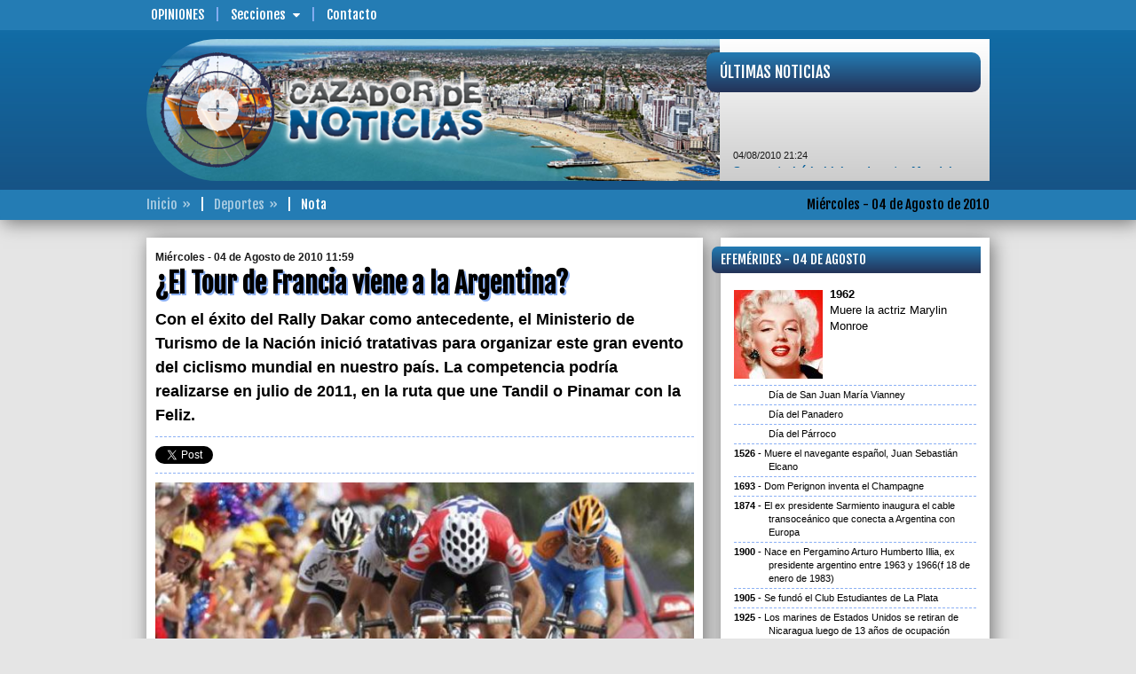

--- FILE ---
content_type: text/html; charset=UTF-8
request_url: https://www.cazadordenoticias.com.ar/nota/00026071/el-tour-de-francia-viene-a-la-argentina/
body_size: 9687
content:
<!DOCTYPE html>
<!--[if IE 6]>
<html lang="es-AR" id="ie6">
<![endif]-->
<!--[if IE 7]>
<html lang="es-AR" id="ie7">
<![endif]-->
<!--[if IE 8]>
<html lang="es-AR" id="ie8">
<![endif]-->
<!--[if !(IE 6) | !(IE 7) | !(IE 8)  ]><!-->
<html lang="es-AR">
<!--<![endif]-->
<head>
<meta id="myViewport" name="viewport" content="user-scalable=no, width=device-width, initial-scale=1.0" />
<meta http-equiv="content-type" content="text/html;charset=UTF-8" />
<title>CAZADOR DE NOTICIAS - Deportes | ¿El Tour de Francia viene a la Argentina?</title>
<meta name="generator" content="CAZADOR DE NOTICIAS" />
<meta name="rating" content="general" />
<meta name="design" content="Compages - Diseño e Ingeniería Web" />
<meta name="author" content="CAZADOR DE NOTICIAS" />
<meta name="copyright" content="Copyright 2019 Compages - Diseño e Ingeniería Web" />
<meta name="title" content="¿El Tour de Francia viene a la Argentina?" />
<meta name="description" content="¿El Tour de Francia viene a la Argentina? | Con el éxito del Rally Dakar como antecedente, el Ministerio de Turismo de la Nación inició tratativas para organizar este gran evento del ciclismo mundial en nuestro país. La competencia podría realizarse en julio de 2011, en la ruta que une Tandil o Pinamar con la Feliz." />
<meta name="keywords" content="El, Tour, de, Francia, viene, a, la, Argentina, Con, el, exito, del, Rally, Dakar, como, antecedente, Ministerio, Turismo, Nacion, inicio, tratativas, para, organizar, este, gran, evento, ciclismo, mundial, en, nuestro, pais, La, competencia, podria, realizarse, julio, 2011, ruta, que, une, Tandil, o, Pinamar, con, Feliz" />
<meta name="robots" content="index, follow" />
<meta name="distribution" content="global" />
<meta name="language" content="es_AR" />
<meta property="og:site_name" content="CAZADOR DE NOTICIAS" />
<meta property="og:url" content="http://www.cazadordenoticias.com.ar/nota/00026071/el-tour-de-francia-viene-a-la-argentina/" />
<meta property="og:title" content="¿El Tour de Francia viene a la Argentina?" />
<meta property="og:type" content="article" />
<meta property="og:description" content="Con el éxito del Rally Dakar como antecedente, el Ministerio de Turismo de la Nación inició tratativas para organizar este gran evento del ciclismo mundial en nuestro país. La competencia podría realizarse en julio de 2011, en la ruta que une Tandil o Pinamar con la Feliz." />
<meta property="og:image" content="http://www.cazadordenoticias.com.ar/grafica/fotos/00005000/0000006387.jpg" />
<meta name="twitter:card" content="photo" />
<meta name="twitter:image" content="http://www.cazadordenoticias.com.ar/grafica/fotos/00005000/0000006387.jpg" />
<meta name="twitter:title" content="¿El Tour de Francia viene a la Argentina?" />
<meta name="twitter:site" content="@CazadorenFM1019" />
<meta name="twitter:description" content="Con el éxito del Rally Dakar como antecedente, el Ministerio de Turismo de la Nación inició tratativas para organizar este gran evento del ciclismo mundial en nuestro país. La competencia podría realizarse en julio de 2011, en la ruta que une Tandil o Pinamar con la Feliz." />
<meta name="twitter:domain" content="cazadordenoticias.com.ar" />
<link rel="image_src" type="image/jpeg" href="http://www.cazadordenoticias.com.ar/grafica/fotos/00005000/0000006387.jpg" />
<meta name="lang" content="es-AR" />
<meta property="fb:app_id" content="cazadordenoticiasmdp" />
<meta name="og:locale" content="es_LA" />
<link href="//fonts.googleapis.com/css?family=Fjalla+One&subset=latin,latin-ext" rel="stylesheet" type="text/css" />
<style type="text/css">html {overflow-y:scroll}</style>
<link rel="stylesheet" type="text/css" media="screen" href="/cpgs/def-bootstrap.css?skin=1&media=screen&version=1.1.8" />
<link rel="stylesheet" type="text/css" media="screen" href="/cpgs/def-font.css?skin=1&media=screen&version=1.1.8" />
<link rel="stylesheet" type="text/css" media="screen" href="/cpgs/def-cpgs.css?skin=1&media=screen&version=1.1.8" />
<link rel="stylesheet" type="text/css" media="all" href="/cpgs/def-all.css?skin=1&media=all&version=1.1.8" />
<link rel="stylesheet" type="text/css" media="all" href="/cpgs/style-print.css?skin=1&media=all&version=1.1.8" />
<script type="text/javascript" src="/cpgs/device.min.js?version=1.1.6"></script>
<!--[if lte IE 9]>
<![endif]-->
<!--[if lt IE 9]>
  <script src="https://oss.maxcdn.com/libs/html5shiv/3.7.2/html5shiv.js"></script>
  <script src="https://oss.maxcdn.com/libs/respond.js/1.4.2/respond.min.js"></script>
  <link rel="stylesheet" type="text/css" media="screen" href="/cpgs/css/docs.css?skin=1&version=1.1.8" />
  <link rel="stylesheet" type="text/css" media="screen" href="/cpgs/css/ie.css?skin=1&version=1.1.8" />
<![endif]-->
</head>
<body basePath="/" pathBase="nota/00026071/el-tour-de-francia-viene-a-la-argentina/" pathGets="">
    <div class="preloader">
        <div class="loader">
            <div class="bar"></div>
            <div class="bar"></div>
            <div class="bar"></div>
            <div class="bar"></div>
            <div class="bar"></div>
            <div class="text">Cazador de<BR/>Noticias</div>
        </div>
    </div>
<!-- Load Facebook SDK for JavaScript -->
  <div id="fb-root"></div>
  <script>(function(d, s, id) {
    var js, fjs = d.getElementsByTagName(s)[0];
    if (d.getElementById(id)) return;
    js = d.createElement(s); js.id = id;
    js.src = "https://connect.facebook.net/es_LA/sdk.js#xfbml=1&version=v3.0";
    //js.src = "https://connect.facebook.net/en_US/sdk.js#xfbml=1&version=v3.0";
    fjs.parentNode.insertBefore(js, fjs);
  }(document, 'script', 'facebook-jssdk'));</script>

<script>
  (function(i,s,o,g,r,a,m){i['GoogleAnalyticsObject']=r;i[r]=i[r]||function(){
  (i[r].q=i[r].q||[]).push(arguments)},i[r].l=1*new Date();a=s.createElement(o),
  m=s.getElementsByTagName(o)[0];a.async=1;a.src=g;m.parentNode.insertBefore(a,m)
  })(window,document,'script','//www.google-analytics.com/analytics.js','ga');

  ga('create', 'UA-6236589-3', 'auto');
  ga('require', 'displayfeatures');
  ga('send', 'pageview');

</script>
<div id="wrapper">
<div class="background"><div class="container"></div></div><div id="page">
<header id="header" ">
<div id="header-1">
  <nav class="navbar navbar-default navbar-fixed-top" role="navigation">
    <div class="container">

      <div id="BOTONERA-1" class="collapse navbar-collapse"><ul class="nav navbar-nav"><li class="destaca"><a href="/opiniones/pagina/00000001/" target="_self">Opiniones</a>
<li class="submenu"><a>Secciones<span class="flechita"></span></a><ul class="children"><li><a href="/gremiales/pagina/00000001/">Gremiales</a></li>
<li><a href="/policiales/pagina/00000001/">Policiales</a></li>
<li><a href="/cultura_y_espectaculos/pagina/00000001/">Cultura y Espectáculos</a></li>
<li><a href="/regionales/pagina/00000001/">Regionales</a></li>
<li><a href="/opinion/pagina/00000001/">Opinión</a></li>
<li><a href="/deportes/pagina/00000001/">Deportes</a></li>
<li><a href="/politica/pagina/00000001/">Politica</a></li>
<li><a href="/sociedad/pagina/00000001/">Sociedad</a></li>
<li><a href="/economia/pagina/00000001/">Economía</a></li>
<li><a href="/internacionales/pagina/00000001/">Internacionales</a></li>
</ul>
<li><a href="/contacto/" target="_self">Contacto</a>
</ul></div>
    </div>
  </nav>
</div>

<div id="header-2" class=""><nav class="navbar _navbar-fixed-top" role="navigation"><div class="container">
<div class="navbar-header"><button type="button" class="navbar-toggle collapsed" data-toggle="collapse" data-target="#NAVBARNAVS"><span></span></button><div class="navbar-brand">
        <a href="/" class="brand-name">
          <img id="logo" src="/Skins/Skin1/Imagenes/header/logo.png" class="img-responsive" alt="" />
        </a>
      </div></div><div id="NAVBARNAVS" class="navbar-collapse collapse"><ul id="BOTONERA-TOGGLE" class="nav navbar-nav navbar-right"><li><a href="/opiniones/pagina/00000001/" target="_self">Opiniones</a>
<li class="submenu"><a>Secciones<span class="flechita"></span></a><ul class="children"><li><a href="/gremiales/pagina/00000001/">Gremiales</a></li>
<li><a href="/policiales/pagina/00000001/">Policiales</a></li>
<li><a href="/cultura_y_espectaculos/pagina/00000001/">Cultura y Espectáculos</a></li>
<li><a href="/regionales/pagina/00000001/">Regionales</a></li>
<li><a href="/opinion/pagina/00000001/">Opinión</a></li>
<li><a href="/deportes/pagina/00000001/">Deportes</a></li>
<li><a href="/politica/pagina/00000001/">Politica</a></li>
<li><a href="/sociedad/pagina/00000001/">Sociedad</a></li>
<li><a href="/economia/pagina/00000001/">Economía</a></li>
<li><a href="/internacionales/pagina/00000001/">Internacionales</a></li>
</ul>
<li><a href="/contacto/" target="_self">Contacto</a>
</ul></div><section id="ENCABEZADO-FOTO"><img src="/grafica/encabezado/encabezado-06.jpg" class="img-responsive" alt="" /></section>
<a id="ENCABEZADO-MIRA" href="/"><div data-u="slides" class="ROTADOR"><div><img data-u="image" src="/grafica/encabezado/mira-01.jpg" class="img-responsive" alt="" /></div><div><img data-u="image" src="/grafica/encabezado/mira-02.jpg" class="img-responsive" alt="" /></div><div><img data-u="image" src="/grafica/encabezado/mira-03.jpg" class="img-responsive" alt="" /></div><div><img data-u="image" src="/grafica/encabezado/mira-04.jpg" class="img-responsive" alt="" /></div><div><img data-u="image" src="/grafica/encabezado/mira-05.jpg" class="img-responsive" alt="" /></div><div><img data-u="image" src="/grafica/encabezado/mira-06.jpg" class="img-responsive" alt="" /></div><div><img data-u="image" src="/grafica/encabezado/mira-07.jpg" class="img-responsive" alt="" /></div><div><img data-u="image" src="/grafica/encabezado/mira-08.jpg" class="img-responsive" alt="" /></div></div></a><div id="NOTAS-BREVES"><div><div class="TITULAR">Últimas Noticias</div><div class="CORAZON"><div class="marquee"><span class="FECHA">04/08/2010 21:24</span><BR/><a href="/nota/00026081/">Se construirá la bicisenda entre Mar del Plata y Santa Clara</a><BR/><BR/><span class="FECHA">04/08/2010 21:19</span><BR/><a href="/nota/00026080/">Firme apoyo del radicalismo marplatense al 82 por ciento móvil</a><BR/><BR/><span class="FECHA">04/08/2010 12:38</span><BR/><a href="/nota/00026072/">El ministerio de Seguridad bonaerense aprobó la rendición de la Municipalidad respecto a la inversión en seguridad</a><BR/><BR/><span class="FECHA">04/08/2010 11:59</span><BR/><a href="/nota/00026071/">¿El Tour de Francia viene a la Argentina?</a><BR/><BR/><span class="FECHA">04/08/2010 11:12</span><BR/><a href="/nota/00026069/">“Los planteos deben hacerse en el momento justo y el lugar indicado para que sean efectivos”</a><BR/><BR/><span class="FECHA">04/08/2010 09:42</span><BR/><a href="/nota/00026065/">“Mi sueldo se va en viáticos, pero entrenar a Las Leonas es el mayor premio que tengo”</a><BR/><BR/><span class="FECHA">04/08/2010 00:03</span><BR/><a href="/nota/00026061/">“El abandono del lugar de trabajo es una falta grave”</a><BR/><BR/><span class="FECHA">03/08/2010 13:20</span><BR/><a href="/nota/00026053/">Los Gallegos Shopping: 16 años de múltiples cambios</a><BR/><BR/><span class="FECHA">03/08/2010 12:21</span><BR/><a href="/nota/00026052/">Cuba se abre al turismo de lujo; venderá casas a extranjeros y construirá 16 campos de golf</a><BR/><BR/><span class="FECHA">03/08/2010 09:32</span><BR/><a href="/nota/00026044/">Sancionarán con 20 mil boletos planos a las empresas de colectivos</a></div></div></div></div></div></nav></div>
<div id="header-3">
  <nav class="navbar" role="navigation">
    <div class="container">

      <div id="ENCABEZADO-FECHA">Miércoles - 04 de Agosto de 2010</div>      <div id="ENCABEZADO-PATHS"><span><a href="/">Inicio</a></span><span><a href="/deportes/pagina/00000001/">Deportes</a></span><span>Nota</span></div>
    </div>
  </nav>
</div></header>
<section id="content">
<div class="container">
<div class="row cajonera">
<div class="col-lg-8 col-md-8 col-sm-12 col-xs-12">
<div class="row cajonera">
<div class="col-xs-12"><div id="NOTICIA" idNoticia="26071"><div class="VOLANTA"><span>Miércoles - 04 de Agosto de 2010 11:59</span></div><div class="TITULO">¿El Tour de Francia viene a la Argentina?</div><div class="parrafos COPETE"><p>Con el éxito del Rally Dakar como antecedente, el Ministerio de Turismo de la Nación inició tratativas para organizar este gran evento del ciclismo mundial en nuestro país. La competencia podría realizarse en julio de 2011, en la ruta que une Tandil o Pinamar con la Feliz.</p></div><div id="REDES_SOCIALES"><div class="tw_plug"><a href="//twitter.com/share" class="twitter-share-button" data-url="http://www.cazadordenoticias.com.ar/nota/00026071/el-tour-de-francia-viene-a-la-argentina/" data-text="¿El Tour de Francia viene a la Argentina?" data-count="none" data-via="CazadorenFM1019" data-lang="es"></a></div><div class="fb-share-button" data-href="http://www.cazadordenoticias.com.ar/nota/00026071/el-tour-de-francia-viene-a-la-argentina/" data-layout="button" data-size="small" data-mobile-iframe="true"></div><div class="fb_plug_mg"><iframe id="iframe_like_facebook" class="facebook" src="//www.facebook.com/plugins/like.php?href=http://www.cazadordenoticias.com.ar/nota/00026071/el-tour-de-francia-viene-a-la-argentina/&amp;layout=button_count&amp;show_faces=false&amp;width=150&amp;height=20&amp;colorscheme=light&amp;action=like&amp;send=false&amp;font=arial" scrolling=no frameborder=0 style="border:none; overflow:hidden; width:150px; height:20px;" allowTransparency="true"></iframe></div></div><div class="parrafos CONTENIDO" id="SIZECHANGE"><div class="FOTO GALERIA">
<a class="ampliar" href="/grafica/fotos/00005000/0000006387.jpg"><img multimedia="6387" class="img-responsive w100" src="/fotito/640/418/WH/grafica/fotos/00005000/0000006387.jpg" width="640" height="418" title="(AP)" />
</a></div>
El ministro Enrique Meyer precisó que sería una serie similar a la que la firma Amaury Sport Organisation ya realiza en otros países, es decir, un poco más acotada que la competencia principal. <BR/><BR/>Aún no está definida la ruta, pero se barajan alternativas en territorio bonaerense, como Tandil – Mar del Plata o Pinamar - Mar del Plata, distancias que serían recorridas por entre 200 y 300 ciclistas. <BR/><BR/>El funcionario destacó que la realización de estos eventos demuestra que el país puede recibir perfectamente actividades deportivas de alto nivel, lo cual no sólo es importante por la difusión que acarrea en Europa sino también para el orgullo argentino y sudamericano.<BR/><BR/>Por último, cabe destacar que la Secretaría de Deportes también postuló a la Argentina para ser sede del Mundial de Mountain Bike, que podría realizarse en Villa La Angostura, San Martín de los Andes o San Carlos de Bariloche.<BR/><BR/>Fuente: Infobae<div id="caption6387" style="display:none"><h4>¿El Tour de Francia viene a la Argentina?</h4><p>&nbsp;(AP)&nbsp;</p></div></div></div></div></div>
</div>
<div class="col-lg-4 col-md-4 col-sm-12 col-xs-12" barraMovil=20 role="barra-derecha">
<div class="row cajonera">
<div class="col-xs-12"><div id="EFEMERIDES" class="content-caja"><div class="TITULO TITULARES">Efemérides - 04 de Agosto</div><div class="CORAZON"><div class="CONIMG"><div class="IMAGEN">
<img multimedia="289" class="img-responsive w100" src="/fotito/100/100/WHC/0/0/0/100/80/1/grafica/multimedia/efemerides-0000002802-0000000289-001-G.jpg" width="100" height="100" />
</div>
<span>1962</span>Muere la actriz Marylin Monroe</div><div class="SINIMG">Día de San Juan María Vianney</div><div class="SINIMG">Día del Panadero</div><div class="SINIMG">Día del Párroco</div><div class="SINIMG"><span>1526</span>Muere el navegante español, Juan Sebastián Elcano</div><div class="SINIMG"><span>1693</span>Dom Perignon inventa el Champagne</div><div class="SINIMG"><span>1874</span>El ex presidente Sarmiento inaugura el cable transoceánico que conecta a Argentina con Europa</div><div class="SINIMG"><span>1900</span>Nace en Pergamino Arturo Humberto Illia, ex presidente argentino entre 1963 y 1966(f 18 de enero de 1983)</div><div class="SINIMG"><span>1905</span>Se fundó el Club Estudiantes de La Plata</div><div class="SINIMG"><span>1925</span>Los marines de Estados Unidos se retiran de Nicaragua luego de 13 años de ocupación</div><div class="SINIMG"><span>1933</span>El líder indio Mahatma Ghandi es encarcelado por su llamamiento a la desobediencia civil</div><div class="SINIMG"><span>1944</span>La Gestapo encuentra en un escondite en Amsterdam a Otto Frank y su familia</div><div class="SINIMG"><span>1969</span>Nace el ex futbolista, Diego Latorre</div><div class="SINIMG"><span>1972</span>Muere la poeta y prosista, Norah Lange</div><div class="SINIMG"><span>1976</span>Es asesinado en La Rioja, monseñor Enrique Angelelli</div><div class="SINIMG"><span>1984</span>Alto Volta cambia su nombre por Burkina Faso (“la patria de los hombres íntegros”)</div><div class="SINIMG"><span>2001</span>Patricio Rey y Los Redonditos de Ricota brindó su último recital en el Estadio Mundialista de Córdoba, ante 50 mil personas</div><div class="SINIMG"><span>2002</span>El tenista Guillermo Cañas vence al estadounidense Andy Roddick y consigue el tercer título de su carrera al ganar el master de Toronto</div><div class="SINIMG"><span>2012</span>Falleció el empresario y dirigente de Acción Marplatense, Eduardo Pezzati</div><div class="SINIMG"><span>2014</span>El Papa Francisco revoca la suspensión &quot;a divinis&quot; del ejercicio del sacerdocio con la que Juan Pablo II había castigado a los sacerdotes nicaragüenses Ernesto Cardenal, Fernando Cardenal, Miguel d’Escoto y Edgard Parrales</div><div class="SINIMG"><span>2014</span>Muere el DT de Fútbol, Rodolfo&nbsp;Motta. Histórico entrenador del Ascenso</div><div class="SINIMG"><span>2017</span>Encontraron muerta después de varios días de estar desaparecida, a la adolescente de 16 años Anahí Benítez</div><div class="SINIMG"><span>2019</span>Argentina obtuvo la medalla de oro en el básquetbol masculino de los Juegos Panamericanos de Lima(Perú)</div><div class="SINIMG"><span>2021</span>Murió Rosa Marzziale de Vinay, presidenta de la cooperadora del Alende y el Materno Infantil</div><div class="SINIMG"><span>2022</span>Falleció Rosa de Camarotti, de Madres de Plaza de Mayo</div></div></div></div><div class="col-lg-12 col-md-12 col-sm-6 col-xs-12"><div class="content-superBanners">
<div class='CELDA content-banner pp1'><a href="https://www.marchiquita.gob.ar/" target="_blank"><img src="/grafica/elementos/MD-0000000330-001.jpg" alt="" /></a></div></div></div>
<div class="col-xs-12"><div id="LASMASLEIDAS" class="content-caja"><div class="TITULO TITULARES">Lo más leído</div><div class="CORAZON"><div class="row"><div class="col-lg-4 col-md-5 col-sm-6 col-xs-5"><a class="IMAGEN" href="/nota/00116547/polemica-por-la-venta-de-terrenos-linderos-al-instituto-unzue/"><img multimedia="77862" class="img-responsive w100 lazy640" src="/Skins/Imagenes/transparent-640x360.png" data-original="/grafica/static320x180/24857a3122b75d7053f9d597feac60d8.jpg" width="320" height="180" />
</a></div><div class="col-lg-8 col-md-7 col-sm-6 col-xs-7"><a class="TITULO" href="/nota/00116547/polemica-por-la-venta-de-terrenos-linderos-al-instituto-unzue/">Polémica por la venta de terrenos linderos al Instituto Unzué</a></div></div><div class="row"><div class="col-lg-4 col-md-5 col-sm-6 col-xs-5"><a class="IMAGEN" href="/nota/00116550/el-bacheo-express-de-hoy-fue-bache-al-toque-en-los-90-en-gral-pueyrredon/"><img multimedia="77865" class="img-responsive w100 lazy640" src="/Skins/Imagenes/transparent-640x360.png" data-original="/grafica/static320x180/f706a54f203697ce3b227b7eb86b531d.jpg" width="320" height="180" />
</a></div><div class="col-lg-8 col-md-7 col-sm-6 col-xs-7"><a class="TITULO" href="/nota/00116550/el-bacheo-express-de-hoy-fue-bache-al-toque-en-los-90-en-gral-pueyrredon/">El Bacheo Express de hoy, fue Bache al Toque en los 90 en Gral. Pueyrredon</a></div></div><div class="row"><div class="col-lg-4 col-md-5 col-sm-6 col-xs-5"><a class="IMAGEN" href="/nota/00116532/daniel-di-bartolo-candidato-al-pj-local-con-el-respaldo-de-fernanda-raverta/"><img multimedia="77841" class="img-responsive w100 lazy640" src="/Skins/Imagenes/transparent-640x360.png" data-original="/grafica/static320x180/3575f3ccbaa092be704f19aa1628e578.jpg" width="320" height="180" />
</a></div><div class="col-lg-8 col-md-7 col-sm-6 col-xs-7"><a class="TITULO" href="/nota/00116532/daniel-di-bartolo-candidato-al-pj-local-con-el-respaldo-de-fernanda-raverta/">Daniel Di Bartolo candidato al PJ local con el respaldo de Fernanda Raverta</a></div></div><div class="row"><div class="col-lg-4 col-md-5 col-sm-6 col-xs-5"><a class="IMAGEN" href="/nota/00116551/dos-imputados-por-crueldad-animal-tras-un-ritual-en-nueva-pompeya/"><img multimedia="77866" class="img-responsive w100 lazy640" src="/Skins/Imagenes/transparent-640x360.png" data-original="/grafica/static320x180/83f6a2dc4a255d03dbb2d6737819f0d5.jpg" width="320" height="180" />
</a></div><div class="col-lg-8 col-md-7 col-sm-6 col-xs-7"><a class="TITULO" href="/nota/00116551/dos-imputados-por-crueldad-animal-tras-un-ritual-en-nueva-pompeya/">Dos imputados por crueldad animal tras un ritual en Nueva Pompeya</a></div></div><div class="row"><div class="col-lg-4 col-md-5 col-sm-6 col-xs-5"><a class="IMAGEN" href="/nota/00116537/incendio-en-la-costanera-de-la-perla-genero-alarma-y-corte-de-transito/"><img multimedia="77846" class="img-responsive w100 lazy640" src="/Skins/Imagenes/transparent-640x360.png" data-original="/grafica/static320x180/6d184269acaff99a770ebc9718bc556f.jpg" width="320" height="180" />
</a></div><div class="col-lg-8 col-md-7 col-sm-6 col-xs-7"><a class="TITULO" href="/nota/00116537/incendio-en-la-costanera-de-la-perla-genero-alarma-y-corte-de-transito/">Incendio en la costanera de La Perla generó alarma y corte de tránsito</a></div></div></div></div></div><div class="col-lg-12 col-md-12 col-sm-6 col-xs-12"><div class="content-superBanners">
<div class='CELDA content-banner pp1'><a href="https://puertomardelplata.net/" target="_blank"><img src="/grafica/elementos/MD-0000000351-001.gif" alt="" /></a></div></div></div>
<div class="col-lg-12 col-md-12 col-sm-6 col-xs-12"><div class="content-superBanners">
<div class='CELDA content-banner pp1'><a href="https://secza.org.ar/" target="_blank"><img src="/grafica/elementos/MD-0000000229-001.jpg" alt="" /></a></div></div></div>
<div class="col-lg-12 col-md-12 col-sm-6 col-xs-12"><div class="content-superBanners">
<div class='CELDA content-banner pp1'><a href="http://www.ripsa.com.ar/" target="_blank"><img src="/grafica/elementos/MC-0000000070-001.png" alt="" /></a></div></div></div>
<div class="col-lg-12 col-md-12 col-sm-6 col-xs-12"><div class="content-superBanners">
<div class='CELDA content-banner pp1'><img src="/grafica/elementos/MD-0000000359-001.jpg" alt="" /></div></div></div>
<div class="col-lg-12 col-md-12 col-sm-6 col-xs-12"><div class="content-superBanners">
<div class='CELDA content-banner pp1'><img src="/grafica/elementos/MD-0000000322-001.png" alt="" /></div></div></div>
<div class="col-lg-12 col-md-12 col-sm-6 col-xs-12"><div class="content-superBanners">
<div class='CELDA content-banner pp1'><img src="/grafica/elementos/MD-0000000339-002.jpg" alt="" /></div></div></div>
<div class="col-lg-12 col-md-12 col-sm-6 col-xs-12"><div class="content-superBanners">
<div class='CELDA content-banner pp1'><img src="/grafica/elementos/MD-0000000338-001.jpg" alt="" /></div></div></div>
<div class="col-lg-12 col-md-12 col-sm-6 col-xs-12"><div class="content-superBanners">
<div class='CELDA content-banner pp1'><img src="/grafica/elementos/MD-0000000343-001.gif" alt="" /></div></div></div>
<div class="col-lg-12 col-md-12 col-sm-6 col-xs-12"><div class="content-superBanners">
<div class='CELDA content-banner pp1'><a href="http://www.arbia.org.ar/" target="_blank"><img src="/grafica/elementos/MD-0000000186-001.jpg" alt="" /></a></div></div></div>
<div class="col-lg-12 col-md-12 col-sm-6 col-xs-12"><div class="content-superBanners">
<div class='CELDA content-banner pp1'><img src="/grafica/elementos/MD-0000000348-001.jpg" alt="" /></div></div></div>
<div class="col-lg-12 col-md-12 col-sm-6 col-xs-12"><div class="content-superBanners">
<div class='CELDA content-banner pp1'><a href="http://www.facebook.com/cazadordenoticiasmdp/" target="_blank"><img src="/grafica/elementos/MC-0000000015-001.png" alt="" /></a></div></div></div>
<div class="col-lg-12 col-md-12 col-sm-6 col-xs-12"><div class="content-superBanners">
<div class='CELDA content-banner pp1'><img src="/grafica/elementos/MD-0000000264-001.jpg" alt="" /></div></div></div>
</div>
</div>
</div>
</div>
</section>
<footer id="footer">
<div id="footer-2">
  <div class="container">
    <div class="row cajonera">

      <div class="col-sm-3 links">
        <div class="row cajon">

          <div class="col-sm-10">
            <div class="parrafos mini">
              <ul id="BOTONERA-1" class="list-unstyled"><li><a href="/opiniones/pagina/00000001/" target="_self">Opiniones</a>
<li><a href="/contacto/" target="_self">Contacto</a>
</ul>            </div>
          </div>

        </div>
      </div>

      <div class="col-sm-6 info-contacto">
        <div class="row cajon">

          <div class="col-sm-10 col-sm-offset-1">
            <div class="parrafos mini" id="copyright">
              <p style="margin-top:0;"><b><u>CAZADOR DE NOTICIAS<br/></u></b>cazadordenoticiasmdp@gmail.com<br/><b><br/></b>© COPYRIGHTS 2016 • Todos los derechos reservados • <b>www.cazadordenoticias.com.ar</b> • Mar del Plata • Buenos Aires • Argentina</p>            </div>
          </div>

        </div>
      </div>

      <div class="col-sm-3 redes">
        <div class="row cajon">

          <div class="col-sm-12">
            <div class="row cajon">

              <div class="col-xs-12">
                <div class="parrafos mini">
                  <p><b>Seguinos</b></p>
                                      <a class="fb-link" title="Facebook" rel="external" href="https://www.facebook.com/cazadordenoticiasmdp" target="_blank">
                      <i class="fa fa-facebook-square fa-3x" aria-hidden="true"></i>
                    </a>
                                                        <a class="tw-link" title="Twitter" rel="external" href="http://twitter.com/CazadorenFM1019" target="_blank">
                      <i class="fa fa-twitter-square fa-3x" aria-hidden="true"></i>
                    </a>
                                  </div>
              </div>

              <div class="col-xs-12">
                <div id="WEBMASTER">
                  <a href="http://www.compages.com.ar/" target="_blank"><img src="/grafica/COMPAGES-150x019_white.png" width="150" height="19" title="Compages - Diseño e Ingeniería Web" alt="Compages - Diseño e Ingeniería Web" /></a>
                </div>
              </div>

            </div>
          </div>

        </div>

      </div>

    </div>
  </div>
</div></footer>
</div>
</div>
<script type="text/javascript" src="https://code.jquery.com/jquery-1.11.3.min.js?version=1.1.6"></script>
<script type="text/javascript" src="https://code.jquery.com/jquery-migrate-1.3.0.min.js?version=1.1.6"></script>
<script type="text/javascript" src="/cpgs/def-bootstrap.js?version=1.1.6&llave=fin"></script>
<script type="text/javascript" src="/cpgs/def-jssor.js?version=1.1.6&llave=fin"></script>
<script type="text/javascript" src="/cpgs/def-cpgs.js?version=1.1.6&llave=fin"></script>
<script type="text/javascript" src="/cpgs/def-lg.js?version=1.1.6&llave=fin"></script>
<script type="text/javascript" src="/cpgs/def-sitio.js?version=1.1.6&llave=fin"></script>
<script async type="text/javascript" class="jscript">
jssor_1_slider_init = function() {
var jssor_1_SlideshowTransitions = [
{$Duration:800,$Opacity:2}
];
var jssor_1_SlideshowTransitions = [
{$Duration:500,$Delay:12,$Cols:10,$Rows:5,$Opacity:2,$Clip:15,$SlideOut:true,$Formation:$JssorSlideshowFormations$.$FormationStraightStairs,$Assembly:2049,$Easing:$Jease$.$OutQuad},
{$Duration:1200,x:0.2,y:-0.1,$Delay:16,$Cols:10,$Rows:5,$Opacity:2,$Clip:15,$During:{$Left:[0.3,0.7],$Top:[0.3,0.7]},$Formation:$JssorSlideshowFormations$.$FormationStraightStairs,$Assembly:260,$Easing:{$Left:$Jease$.$InWave,$Top:$Jease$.$InWave,$Clip:$Jease$.$OutQuad},$Round:{$Left:1.3,$Top:2.5}},
{$Duration:1000,x:-0.2,$Delay:20,$Cols:16,$SlideOut:true,$Formation:$JssorSlideshowFormations$.$FormationStraight,$Assembly:260,$Easing:{$Left:$Jease$.$InOutExpo,$Opacity:$Jease$.$InOutQuad},$Opacity:2,$Outside:true,$Round:{$Top:0.5}}
];
var jssor_1_options = {
$AutoPlay: 1,
$SlideshowOptions: {
$Class: $JssorSlideshowRunner$,
$Transitions: jssor_1_SlideshowTransitions,
$TransitionsOrder: 1
}
};
var jssor_1_slider = new $JssorSlider$("ENCABEZADO-MIRA", jssor_1_options);
var MAX_WIDTH = 130;
function ScaleSlider() {
var containerElement = jssor_1_slider.$Elmt.parentNode;
var containerWidth = containerElement.clientWidth;
if (containerWidth) {
var expectedWidth = Math.min(MAX_WIDTH || containerWidth, containerWidth);
jssor_1_slider.$ScaleWidth(expectedWidth);
}
else {
window.setTimeout(ScaleSlider, 30);
}
}
ScaleSlider();
$Jssor$.$AddEvent(window, "load", ScaleSlider);
$Jssor$.$AddEvent(window, "resize", ScaleSlider);
$Jssor$.$AddEvent(window, "orientationchange", ScaleSlider);
};</script>
<script async type="text/javascript" class="jquery">
$(document).ready(function (){
$(window).on("load",function(){
var wBase	  = $("body").attr("BasePath");
$("#NOTICIA[idNoticia]").each(function(){
var idNoticia = $(this).attr("idNoticia");
setTimeout(function(){
$.ajax({
async:true,cache:false,type:"POST",url:wBase+"Componentes/script-contarVisitas.php",data:({"idNoticia":idNoticia}),
error:function(){ alert("ERROR: no se puede encontrar el archivo solicitado.") },
success:function(xml) {  }
})
},5000);
});
});$("#header-1 #BOTONERA-1 .submenu")
.on("mouseover", function (e) {
if ($(this).not(".open")) {
$(this).addClass("open").children(".children").stop(true).slideToggle("fast");
}
})
.on("mouseout", function (e) {
if ($(this).is(".open")) {
$(this).children(".children").stop(true).slideToggle("fast",function() { $(this).parent().removeClass("open") });
}
})
;$("#header-1 .submenu > a")
.click(function(){
if ($(this).parent().is(".open")) {
$(this).parent().removeClass("open");
} else {
$(this).parent().addClass("open").children(".children");
}
$(this).parent().children(".children").stop(true).slideToggle();
})
;$("#header-2 button.navbar-toggle")
.on("click", function(){
if ($(this).is(".active"))
$(this).removeClass("active");
else
$(this).addClass("active");
})
;$("#header-2 .submenu > a")
.click(function(){
if ($(this).parent().is(".open"))
$(this).parent().removeClass("open");
else
$(this).parent().addClass("open").children(".children");
$(this).parent().children(".children").stop(true).slideToggle();
})
;$(window)
.on("load resize",function(){
var alto = Math.max( $(window).height(), window.innerHeight);
$("#header-2 .navbar-collapse").css("max-height",alto-$("#header-2").height());
})
;$(window).on("load",function(){
$("#NOTAS-BREVES .marquee").attr("data-direction","up").attr("data-duration","4000").css({display:"block"}).marquee({pauseOnHover:true});
});$(window).on("load",function() { jssor_1_slider_init(); });$(window).on("load",function(){ $.getScript("//platform.twitter.com/widgets.js"); });$("#NOTICIA .GALERIA a img[multimedia]")
.each(function(){
var multimedia = $(this).attr("multimedia");
$(this).parent("a").attr("data-sub-html","#caption"+multimedia);
if ($(this).attr("title")) {
$(this).parent("a").after("<div class='COMENTARIO'>"+$(this).attr("title")+"</div>");
if (!$(this).attr("alt")) $(this).attr("alt",$(this).attr("title")).attr("title","");
}
});$("#NOTICIA")
.lightGallery({
selector: ".GALERIA a",
hash: false,
download: false,
zoom: false,
thumbnail: true,
animateThumb: false,
showThumbByDefault: false
});});
</script>
</body>
</html>

--- FILE ---
content_type: text/css; charset=UTF-8
request_url: https://www.cazadordenoticias.com.ar/cpgs/style-print.css?skin=1&media=all&version=1.1.8
body_size: 108
content:
@import url(//fonts.googleapis.com/css?family=Fjalla+One&subset=latin,latin-ext);@media screen{.page-break{display:none}*.NOSCREEN{display:none}}@media print{*.NOPRINT{display:none}.page-break{page-break-before:right}*{background-color:#FFF !important}#BARRA-IZQUIERDA,#BARRA-CENTRAL,#BARRA-DERECHA{display:none}.MARCO{width:auto}#header *,#footer *{display:none}.CELDA-BANNERS,.CELDA-BANNERS + .SEPARADOR-HORIZONTAL{display:none}#NOTICIA .BOTONES,#NOTICIA #REDES_SOCIALES{display:none}}